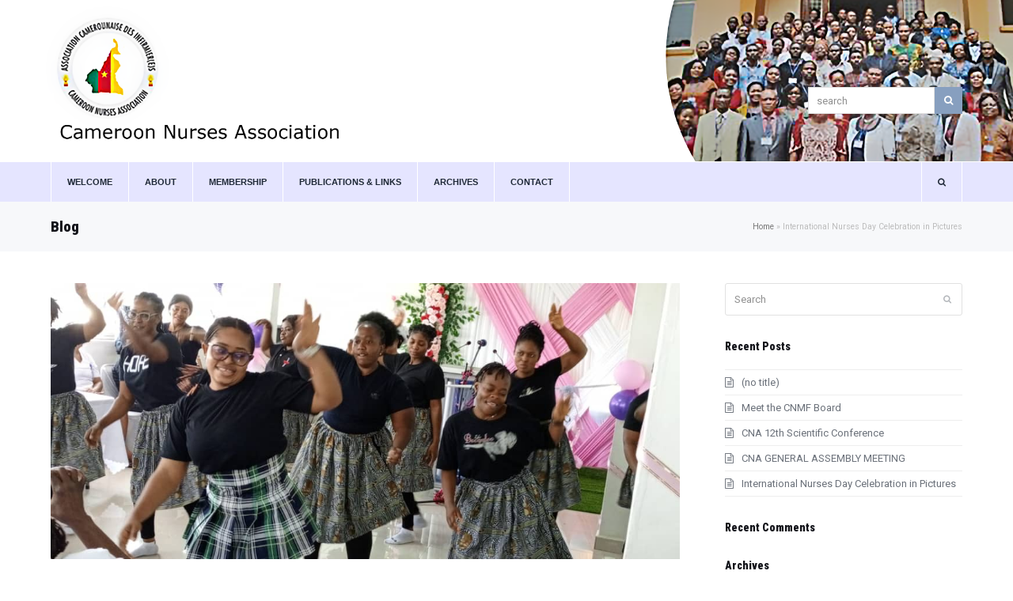

--- FILE ---
content_type: text/html; charset=UTF-8
request_url: https://cameroonnursesassociation.org/531-2/
body_size: 13692
content:
<!doctype html>
<html lang="en-US" itemscope itemtype="https://schema.org/WebPage">
<head>
<meta charset="UTF-8">
<link rel="profile" href="https://gmpg.org/xfn/11">
<meta name='robots' content='index, follow, max-image-preview:large, max-snippet:-1, max-video-preview:-1' />
<meta name="generator" content="Total WordPress Theme v5.3">
<meta name="viewport" content="width=device-width, initial-scale=1">

	<!-- This site is optimized with the Yoast SEO plugin v18.1 - https://yoast.com/wordpress/plugins/seo/ -->
	<title>International Nurses Day Celebration in Pictures - Cameroon Nurses Association</title>
	<meta name="description" content="Nkwain district hospital celebrating nurses&#039; day. Nkwen Baptist hospital gracing the international nurses&#039; day Nurses&#039; day celebration in Tiko" />
	<link rel="canonical" href="https://cameroonnursesassociation.org/531-2/" />
	<meta property="og:locale" content="en_US" />
	<meta property="og:type" content="article" />
	<meta property="og:title" content="International Nurses Day Celebration in Pictures - Cameroon Nurses Association" />
	<meta property="og:url" content="https://cameroonnursesassociation.org/531-2/" />
	<meta property="og:site_name" content="Cameroon Nurses Association" />
	<meta property="article:publisher" content="https://web.facebook.com/Cameroon-Nurses-Association-CNA-111307050494868" />
	<meta property="article:published_time" content="2023-05-22T15:29:17+00:00" />
	<meta property="article:modified_time" content="2023-05-22T16:07:56+00:00" />
	<meta property="og:image" content="https://cameroonnursesassociation.org/wp-content/uploads/2023/05/IMG-20230512-WA0009.jpg" />
	<meta property="og:image:width" content="1080" />
	<meta property="og:image:height" content="474" />
	<meta property="og:image:type" content="image/jpeg" />
	<meta name="twitter:card" content="summary_large_image" />
	<meta name="twitter:label1" content="Written by" />
	<meta name="twitter:data1" content="Alice Besong" />
	<meta name="twitter:label2" content="Est. reading time" />
	<meta name="twitter:data2" content="1 minute" />
	<script type="application/ld+json" class="yoast-schema-graph">{"@context":"https://schema.org","@graph":[{"@type":"Organization","@id":"https://cameroonnursesassociation.org/#organization","name":"Cameroon Nurses Association","url":"https://cameroonnursesassociation.org/","sameAs":["https://web.facebook.com/Cameroon-Nurses-Association-CNA-111307050494868"],"logo":{"@type":"ImageObject","@id":"https://cameroonnursesassociation.org/#logo","inLanguage":"en-US","url":"https://cameroonnursesassociation.org/wp-content/uploads/2021/11/Cameroon-Nurses-Association-logo-1.jpg","contentUrl":"https://cameroonnursesassociation.org/wp-content/uploads/2021/11/Cameroon-Nurses-Association-logo-1.jpg","width":220,"height":220,"caption":"Cameroon Nurses Association"},"image":{"@id":"https://cameroonnursesassociation.org/#logo"}},{"@type":"WebSite","@id":"https://cameroonnursesassociation.org/#website","url":"https://cameroonnursesassociation.org/","name":"Cameroon Nurses Association","description":"Cameroon Nurses Association Official Website","publisher":{"@id":"https://cameroonnursesassociation.org/#organization"},"potentialAction":[{"@type":"SearchAction","target":{"@type":"EntryPoint","urlTemplate":"https://cameroonnursesassociation.org/?s={search_term_string}"},"query-input":"required name=search_term_string"}],"inLanguage":"en-US"},{"@type":"ImageObject","@id":"https://cameroonnursesassociation.org/531-2/#primaryimage","inLanguage":"en-US","url":"https://cameroonnursesassociation.org/wp-content/uploads/2023/05/IMG-20230512-WA0009.jpg","contentUrl":"https://cameroonnursesassociation.org/wp-content/uploads/2023/05/IMG-20230512-WA0009.jpg","width":1080,"height":474},{"@type":"WebPage","@id":"https://cameroonnursesassociation.org/531-2/#webpage","url":"https://cameroonnursesassociation.org/531-2/","name":"International Nurses Day Celebration in Pictures - Cameroon Nurses Association","isPartOf":{"@id":"https://cameroonnursesassociation.org/#website"},"primaryImageOfPage":{"@id":"https://cameroonnursesassociation.org/531-2/#primaryimage"},"datePublished":"2023-05-22T15:29:17+00:00","dateModified":"2023-05-22T16:07:56+00:00","breadcrumb":{"@id":"https://cameroonnursesassociation.org/531-2/#breadcrumb"},"inLanguage":"en-US","potentialAction":[{"@type":"ReadAction","target":["https://cameroonnursesassociation.org/531-2/"]}]},{"@type":"BreadcrumbList","@id":"https://cameroonnursesassociation.org/531-2/#breadcrumb","itemListElement":[{"@type":"ListItem","position":1,"name":"Home","item":"https://cameroonnursesassociation.org/"},{"@type":"ListItem","position":2,"name":"International Nurses Day Celebration in Pictures"}]},{"@type":"Article","@id":"https://cameroonnursesassociation.org/531-2/#article","isPartOf":{"@id":"https://cameroonnursesassociation.org/531-2/#webpage"},"author":{"@id":"https://cameroonnursesassociation.org/#/schema/person/a80c3da05535dd59bb4549cafed95168"},"headline":"International Nurses Day Celebration in Pictures","datePublished":"2023-05-22T15:29:17+00:00","dateModified":"2023-05-22T16:07:56+00:00","mainEntityOfPage":{"@id":"https://cameroonnursesassociation.org/531-2/#webpage"},"wordCount":25,"commentCount":0,"publisher":{"@id":"https://cameroonnursesassociation.org/#organization"},"image":{"@id":"https://cameroonnursesassociation.org/531-2/#primaryimage"},"thumbnailUrl":"https://cameroonnursesassociation.org/wp-content/uploads/2023/05/IMG-20230512-WA0009.jpg","articleSection":["Publications","Recent"],"inLanguage":"en-US","potentialAction":[{"@type":"CommentAction","name":"Comment","target":["https://cameroonnursesassociation.org/531-2/#respond"]}]},{"@type":"Person","@id":"https://cameroonnursesassociation.org/#/schema/person/a80c3da05535dd59bb4549cafed95168","name":"Alice Besong","image":{"@type":"ImageObject","@id":"https://cameroonnursesassociation.org/#personlogo","inLanguage":"en-US","url":"https://secure.gravatar.com/avatar/9bbff06dce71d0f1d0c28d4fbf9e1bbc?s=96&d=mm&r=g","contentUrl":"https://secure.gravatar.com/avatar/9bbff06dce71d0f1d0c28d4fbf9e1bbc?s=96&d=mm&r=g","caption":"Alice Besong"},"url":"https://cameroonnursesassociation.org/author/alice/"}]}</script>
	<!-- / Yoast SEO plugin. -->


<link rel='dns-prefetch' href='//fonts.googleapis.com' />
<link rel='dns-prefetch' href='//s.w.org' />
<link rel="alternate" type="application/rss+xml" title="Cameroon Nurses Association &raquo; Feed" href="https://cameroonnursesassociation.org/feed/" />
<link rel="alternate" type="application/rss+xml" title="Cameroon Nurses Association &raquo; Comments Feed" href="https://cameroonnursesassociation.org/comments/feed/" />
<link rel="alternate" type="application/rss+xml" title="Cameroon Nurses Association &raquo; International Nurses Day Celebration in Pictures Comments Feed" href="https://cameroonnursesassociation.org/531-2/feed/" />
<link rel='stylesheet' id='js_composer_front-css'  href='https://cameroonnursesassociation.org/wp-content/plugins/js_composer/assets/css/js_composer.min.css?ver=6.7.0' media='all' />
<link rel='stylesheet' id='wp-block-library-css'  href='https://cameroonnursesassociation.org/wp-includes/css/dist/block-library/style.min.css?ver=5.9.12' media='all' />
<style id='global-styles-inline-css'>
body{--wp--preset--color--black: #000000;--wp--preset--color--cyan-bluish-gray: #abb8c3;--wp--preset--color--white: #ffffff;--wp--preset--color--pale-pink: #f78da7;--wp--preset--color--vivid-red: #cf2e2e;--wp--preset--color--luminous-vivid-orange: #ff6900;--wp--preset--color--luminous-vivid-amber: #fcb900;--wp--preset--color--light-green-cyan: #7bdcb5;--wp--preset--color--vivid-green-cyan: #00d084;--wp--preset--color--pale-cyan-blue: #8ed1fc;--wp--preset--color--vivid-cyan-blue: #0693e3;--wp--preset--color--vivid-purple: #9b51e0;--wp--preset--gradient--vivid-cyan-blue-to-vivid-purple: linear-gradient(135deg,rgba(6,147,227,1) 0%,rgb(155,81,224) 100%);--wp--preset--gradient--light-green-cyan-to-vivid-green-cyan: linear-gradient(135deg,rgb(122,220,180) 0%,rgb(0,208,130) 100%);--wp--preset--gradient--luminous-vivid-amber-to-luminous-vivid-orange: linear-gradient(135deg,rgba(252,185,0,1) 0%,rgba(255,105,0,1) 100%);--wp--preset--gradient--luminous-vivid-orange-to-vivid-red: linear-gradient(135deg,rgba(255,105,0,1) 0%,rgb(207,46,46) 100%);--wp--preset--gradient--very-light-gray-to-cyan-bluish-gray: linear-gradient(135deg,rgb(238,238,238) 0%,rgb(169,184,195) 100%);--wp--preset--gradient--cool-to-warm-spectrum: linear-gradient(135deg,rgb(74,234,220) 0%,rgb(151,120,209) 20%,rgb(207,42,186) 40%,rgb(238,44,130) 60%,rgb(251,105,98) 80%,rgb(254,248,76) 100%);--wp--preset--gradient--blush-light-purple: linear-gradient(135deg,rgb(255,206,236) 0%,rgb(152,150,240) 100%);--wp--preset--gradient--blush-bordeaux: linear-gradient(135deg,rgb(254,205,165) 0%,rgb(254,45,45) 50%,rgb(107,0,62) 100%);--wp--preset--gradient--luminous-dusk: linear-gradient(135deg,rgb(255,203,112) 0%,rgb(199,81,192) 50%,rgb(65,88,208) 100%);--wp--preset--gradient--pale-ocean: linear-gradient(135deg,rgb(255,245,203) 0%,rgb(182,227,212) 50%,rgb(51,167,181) 100%);--wp--preset--gradient--electric-grass: linear-gradient(135deg,rgb(202,248,128) 0%,rgb(113,206,126) 100%);--wp--preset--gradient--midnight: linear-gradient(135deg,rgb(2,3,129) 0%,rgb(40,116,252) 100%);--wp--preset--duotone--dark-grayscale: url('#wp-duotone-dark-grayscale');--wp--preset--duotone--grayscale: url('#wp-duotone-grayscale');--wp--preset--duotone--purple-yellow: url('#wp-duotone-purple-yellow');--wp--preset--duotone--blue-red: url('#wp-duotone-blue-red');--wp--preset--duotone--midnight: url('#wp-duotone-midnight');--wp--preset--duotone--magenta-yellow: url('#wp-duotone-magenta-yellow');--wp--preset--duotone--purple-green: url('#wp-duotone-purple-green');--wp--preset--duotone--blue-orange: url('#wp-duotone-blue-orange');--wp--preset--font-size--small: 13px;--wp--preset--font-size--medium: 20px;--wp--preset--font-size--large: 36px;--wp--preset--font-size--x-large: 42px;}.has-black-color{color: var(--wp--preset--color--black) !important;}.has-cyan-bluish-gray-color{color: var(--wp--preset--color--cyan-bluish-gray) !important;}.has-white-color{color: var(--wp--preset--color--white) !important;}.has-pale-pink-color{color: var(--wp--preset--color--pale-pink) !important;}.has-vivid-red-color{color: var(--wp--preset--color--vivid-red) !important;}.has-luminous-vivid-orange-color{color: var(--wp--preset--color--luminous-vivid-orange) !important;}.has-luminous-vivid-amber-color{color: var(--wp--preset--color--luminous-vivid-amber) !important;}.has-light-green-cyan-color{color: var(--wp--preset--color--light-green-cyan) !important;}.has-vivid-green-cyan-color{color: var(--wp--preset--color--vivid-green-cyan) !important;}.has-pale-cyan-blue-color{color: var(--wp--preset--color--pale-cyan-blue) !important;}.has-vivid-cyan-blue-color{color: var(--wp--preset--color--vivid-cyan-blue) !important;}.has-vivid-purple-color{color: var(--wp--preset--color--vivid-purple) !important;}.has-black-background-color{background-color: var(--wp--preset--color--black) !important;}.has-cyan-bluish-gray-background-color{background-color: var(--wp--preset--color--cyan-bluish-gray) !important;}.has-white-background-color{background-color: var(--wp--preset--color--white) !important;}.has-pale-pink-background-color{background-color: var(--wp--preset--color--pale-pink) !important;}.has-vivid-red-background-color{background-color: var(--wp--preset--color--vivid-red) !important;}.has-luminous-vivid-orange-background-color{background-color: var(--wp--preset--color--luminous-vivid-orange) !important;}.has-luminous-vivid-amber-background-color{background-color: var(--wp--preset--color--luminous-vivid-amber) !important;}.has-light-green-cyan-background-color{background-color: var(--wp--preset--color--light-green-cyan) !important;}.has-vivid-green-cyan-background-color{background-color: var(--wp--preset--color--vivid-green-cyan) !important;}.has-pale-cyan-blue-background-color{background-color: var(--wp--preset--color--pale-cyan-blue) !important;}.has-vivid-cyan-blue-background-color{background-color: var(--wp--preset--color--vivid-cyan-blue) !important;}.has-vivid-purple-background-color{background-color: var(--wp--preset--color--vivid-purple) !important;}.has-black-border-color{border-color: var(--wp--preset--color--black) !important;}.has-cyan-bluish-gray-border-color{border-color: var(--wp--preset--color--cyan-bluish-gray) !important;}.has-white-border-color{border-color: var(--wp--preset--color--white) !important;}.has-pale-pink-border-color{border-color: var(--wp--preset--color--pale-pink) !important;}.has-vivid-red-border-color{border-color: var(--wp--preset--color--vivid-red) !important;}.has-luminous-vivid-orange-border-color{border-color: var(--wp--preset--color--luminous-vivid-orange) !important;}.has-luminous-vivid-amber-border-color{border-color: var(--wp--preset--color--luminous-vivid-amber) !important;}.has-light-green-cyan-border-color{border-color: var(--wp--preset--color--light-green-cyan) !important;}.has-vivid-green-cyan-border-color{border-color: var(--wp--preset--color--vivid-green-cyan) !important;}.has-pale-cyan-blue-border-color{border-color: var(--wp--preset--color--pale-cyan-blue) !important;}.has-vivid-cyan-blue-border-color{border-color: var(--wp--preset--color--vivid-cyan-blue) !important;}.has-vivid-purple-border-color{border-color: var(--wp--preset--color--vivid-purple) !important;}.has-vivid-cyan-blue-to-vivid-purple-gradient-background{background: var(--wp--preset--gradient--vivid-cyan-blue-to-vivid-purple) !important;}.has-light-green-cyan-to-vivid-green-cyan-gradient-background{background: var(--wp--preset--gradient--light-green-cyan-to-vivid-green-cyan) !important;}.has-luminous-vivid-amber-to-luminous-vivid-orange-gradient-background{background: var(--wp--preset--gradient--luminous-vivid-amber-to-luminous-vivid-orange) !important;}.has-luminous-vivid-orange-to-vivid-red-gradient-background{background: var(--wp--preset--gradient--luminous-vivid-orange-to-vivid-red) !important;}.has-very-light-gray-to-cyan-bluish-gray-gradient-background{background: var(--wp--preset--gradient--very-light-gray-to-cyan-bluish-gray) !important;}.has-cool-to-warm-spectrum-gradient-background{background: var(--wp--preset--gradient--cool-to-warm-spectrum) !important;}.has-blush-light-purple-gradient-background{background: var(--wp--preset--gradient--blush-light-purple) !important;}.has-blush-bordeaux-gradient-background{background: var(--wp--preset--gradient--blush-bordeaux) !important;}.has-luminous-dusk-gradient-background{background: var(--wp--preset--gradient--luminous-dusk) !important;}.has-pale-ocean-gradient-background{background: var(--wp--preset--gradient--pale-ocean) !important;}.has-electric-grass-gradient-background{background: var(--wp--preset--gradient--electric-grass) !important;}.has-midnight-gradient-background{background: var(--wp--preset--gradient--midnight) !important;}.has-small-font-size{font-size: var(--wp--preset--font-size--small) !important;}.has-medium-font-size{font-size: var(--wp--preset--font-size--medium) !important;}.has-large-font-size{font-size: var(--wp--preset--font-size--large) !important;}.has-x-large-font-size{font-size: var(--wp--preset--font-size--x-large) !important;}
</style>
<link rel='stylesheet' id='wpex-google-font-roboto-css'  href='//fonts.googleapis.com/css2?family=Roboto:ital,wght@0,100;0,200;0,300;0,400;0,500;0,600;0,700;0,800;0,900;1,100;1,200;1,300;1,400;1,500;1,600;1,700;1,800;1,900&#038;display=swap&#038;subset=latin' media='all' />
<link rel='stylesheet' id='wpex-google-font-roboto-condensed-css'  href='//fonts.googleapis.com/css2?family=Roboto+Condensed:ital,wght@0,100;0,200;0,300;0,400;0,500;0,600;0,700;0,800;0,900;1,100;1,200;1,300;1,400;1,500;1,600;1,700;1,800;1,900&#038;display=swap&#038;subset=latin' media='all' />
<link rel='stylesheet' id='wpex-style-css'  href='https://cameroonnursesassociation.org/wp-content/themes/Total/style.css?ver=5.3' media='all' />
<link rel='stylesheet' id='wpex-mobile-menu-breakpoint-max-css'  href='https://cameroonnursesassociation.org/wp-content/themes/Total/assets/css/wpex-mobile-menu-breakpoint-max.css?ver=5.3' media='only screen and (max-width:959px)' />
<link rel='stylesheet' id='wpex-mobile-menu-breakpoint-min-css'  href='https://cameroonnursesassociation.org/wp-content/themes/Total/assets/css/wpex-mobile-menu-breakpoint-min.css?ver=5.3' media='only screen and (min-width:960px)' />
<link rel='stylesheet' id='wpex-wpbakery-css'  href='https://cameroonnursesassociation.org/wp-content/themes/Total/assets/css/wpex-wpbakery.css?ver=5.3' media='all' />
<link rel='stylesheet' id='ticons-css'  href='https://cameroonnursesassociation.org/wp-content/themes/Total/assets/lib/ticons/css/ticons.min.css?ver=5.3' media='all' />
<link rel='stylesheet' id='vcex-shortcodes-css'  href='https://cameroonnursesassociation.org/wp-content/themes/Total/assets/css/vcex-shortcodes.css?ver=5.3' media='all' />
<script src='https://cameroonnursesassociation.org/wp-includes/js/jquery/jquery.min.js?ver=3.6.0' id='jquery-core-js'></script>
<script src='https://cameroonnursesassociation.org/wp-includes/js/jquery/jquery-migrate.min.js?ver=3.3.2' id='jquery-migrate-js'></script>
<link rel="https://api.w.org/" href="https://cameroonnursesassociation.org/wp-json/" /><link rel="alternate" type="application/json" href="https://cameroonnursesassociation.org/wp-json/wp/v2/posts/531" /><link rel="EditURI" type="application/rsd+xml" title="RSD" href="https://cameroonnursesassociation.org/xmlrpc.php?rsd" />
<link rel="wlwmanifest" type="application/wlwmanifest+xml" href="https://cameroonnursesassociation.org/wp-includes/wlwmanifest.xml" /> 
<meta name="generator" content="WordPress 5.9.12" />
<link rel='shortlink' href='https://cameroonnursesassociation.org/?p=531' />
<link rel="alternate" type="application/json+oembed" href="https://cameroonnursesassociation.org/wp-json/oembed/1.0/embed?url=https%3A%2F%2Fcameroonnursesassociation.org%2F531-2%2F" />
<link rel="alternate" type="text/xml+oembed" href="https://cameroonnursesassociation.org/wp-json/oembed/1.0/embed?url=https%3A%2F%2Fcameroonnursesassociation.org%2F531-2%2F&#038;format=xml" />
<link rel="preload" href="https://cameroonnursesassociation.org/wp-content/themes/Total/assets/lib/ticons/fonts/ticons.woff2" type="font/woff2" as="font" crossorigin><style>.recentcomments a{display:inline !important;padding:0 !important;margin:0 !important;}</style><noscript><style>body:not(.content-full-screen) .wpex-vc-row-stretched[data-vc-full-width-init="false"]{visibility:visible;}</style></noscript><link rel="icon" href="https://cameroonnursesassociation.org/wp-content/uploads/2021/11/cropped-Cameroon-Web-Logo-32x32.jpg" sizes="32x32" />
<link rel="icon" href="https://cameroonnursesassociation.org/wp-content/uploads/2021/11/cropped-Cameroon-Web-Logo-192x192.jpg" sizes="192x192" />
<link rel="apple-touch-icon" href="https://cameroonnursesassociation.org/wp-content/uploads/2021/11/cropped-Cameroon-Web-Logo-180x180.jpg" />
<meta name="msapplication-TileImage" content="https://cameroonnursesassociation.org/wp-content/uploads/2021/11/cropped-Cameroon-Web-Logo-270x270.jpg" />
<script type="text/javascript">function setREVStartSize(e){
			//window.requestAnimationFrame(function() {				 
				window.RSIW = window.RSIW===undefined ? window.innerWidth : window.RSIW;	
				window.RSIH = window.RSIH===undefined ? window.innerHeight : window.RSIH;	
				try {								
					var pw = document.getElementById(e.c).parentNode.offsetWidth,
						newh;
					pw = pw===0 || isNaN(pw) ? window.RSIW : pw;
					e.tabw = e.tabw===undefined ? 0 : parseInt(e.tabw);
					e.thumbw = e.thumbw===undefined ? 0 : parseInt(e.thumbw);
					e.tabh = e.tabh===undefined ? 0 : parseInt(e.tabh);
					e.thumbh = e.thumbh===undefined ? 0 : parseInt(e.thumbh);
					e.tabhide = e.tabhide===undefined ? 0 : parseInt(e.tabhide);
					e.thumbhide = e.thumbhide===undefined ? 0 : parseInt(e.thumbhide);
					e.mh = e.mh===undefined || e.mh=="" || e.mh==="auto" ? 0 : parseInt(e.mh,0);		
					if(e.layout==="fullscreen" || e.l==="fullscreen") 						
						newh = Math.max(e.mh,window.RSIH);					
					else{					
						e.gw = Array.isArray(e.gw) ? e.gw : [e.gw];
						for (var i in e.rl) if (e.gw[i]===undefined || e.gw[i]===0) e.gw[i] = e.gw[i-1];					
						e.gh = e.el===undefined || e.el==="" || (Array.isArray(e.el) && e.el.length==0)? e.gh : e.el;
						e.gh = Array.isArray(e.gh) ? e.gh : [e.gh];
						for (var i in e.rl) if (e.gh[i]===undefined || e.gh[i]===0) e.gh[i] = e.gh[i-1];
											
						var nl = new Array(e.rl.length),
							ix = 0,						
							sl;					
						e.tabw = e.tabhide>=pw ? 0 : e.tabw;
						e.thumbw = e.thumbhide>=pw ? 0 : e.thumbw;
						e.tabh = e.tabhide>=pw ? 0 : e.tabh;
						e.thumbh = e.thumbhide>=pw ? 0 : e.thumbh;					
						for (var i in e.rl) nl[i] = e.rl[i]<window.RSIW ? 0 : e.rl[i];
						sl = nl[0];									
						for (var i in nl) if (sl>nl[i] && nl[i]>0) { sl = nl[i]; ix=i;}															
						var m = pw>(e.gw[ix]+e.tabw+e.thumbw) ? 1 : (pw-(e.tabw+e.thumbw)) / (e.gw[ix]);					
						newh =  (e.gh[ix] * m) + (e.tabh + e.thumbh);
					}
					var el = document.getElementById(e.c);
					if (el!==null && el) el.style.height = newh+"px";					
					el = document.getElementById(e.c+"_wrapper");
					if (el!==null && el) {
						el.style.height = newh+"px";
						el.style.display = "block";
					}
				} catch(e){
					console.log("Failure at Presize of Slider:" + e)
				}					   
			//});
		  };</script>
<noscript><style> .wpb_animate_when_almost_visible { opacity: 1; }</style></noscript><style data-type="wpex-css" id="wpex-css">/*ACCENT HOVER COLOR*/.wpex-bg-accent_alt,.wpex-hover-bg-accent_alt:hover,.post-edit a:hover,.theme-button:hover,input[type="submit"]:hover,button:hover,.button:hover,.active >.theme-button,.theme-button.active,.wp-block-search .wp-block-search__button,.wp-block-file a.wp-block-file__button,.wpex-carousel .owl-prev:hover,.wpex-carousel .owl-next:hover,#site-navigation .menu-button >a >span.link-inner:hover{background-color:#879fbf}.wpex-text-accent_alt,.wpex-hover-text-accent_alt:hover{color:#879fbf}/*VC META CSS*/.vc_custom_1628104231352{margin-top:50px !important;padding-top:60px !important;padding-bottom:60px !important;background-color:#f7f8fa !important}.vc_custom_1628019921251{padding-top:30px !important;padding-bottom:30px !important}.has-accent-background-color{background-color:#1a73e8}.has-accent-color{color:#1a73e8}/*TYPOGRAPHY*/body{font-family:"Roboto",sans-serif;font-size:13px;color:#6b717a}#site-logo a.site-logo-text{font-weight:700}.theme-button,input[type="submit"],button,#site-navigation .menu-button>a>span.link-inner,.woocommerce .button,.wp-block-search .wp-block-search__button,.wp-block-file a.wp-block-file__button{font-weight:500}#site-navigation .dropdown-menu .link-inner{font-family:Verdana,Geneva,sans-serif;font-weight:700;font-size:11px;text-transform:uppercase}.page-header .page-header-title{font-size:1.4em}.site-breadcrumbs{font-size:.8em}h1,h2,h3,h4,h5,h6,.theme-heading,.page-header-title,.wpex-heading,.vcex-heading,.entry-title,.wpex-font-heading{font-family:"Roboto Condensed";font-weight:900;color:#121319;line-height:1.3}.vcex-heading{font-weight:500;font-size:2em}/*ADVANCED STYLING CSS*/#site-header{background-image:url(https://cameroonnursesassociation.org/wp-content/uploads/2021/12/CNA-header-white-3.png)}#site-logo img{max-height:150px;width:auto}#site-logo-fa-icon{margin-right:.6em}#mobile-menu .wpex-bars>span,#mobile-menu .wpex-bars>span::before,#mobile-menu .wpex-bars>span::after{background-color:#000000}/*CUSTOMIZER STYLING*/::selection{background:#879fbf;color:#ffffff}::-moz-selection{background:#879fbf;color:#ffffff}body.page-header-disabled #content-wrap{padding-top:50px}.page-header.wpex-supports-mods{background-color:#f7f8fa;border-top-width:0;border-bottom-width:0}a,.meta a:hover,h1 a:hover,h2 a:hover,h3 a:hover,h4 a:hover,h5 a:hover,h6 a:hover,.entry-title a:hover,.wpex-heading a:hover,.vcex-module a:hover .wpex-heading,.vcex-icon-box-link-wrap:hover .wpex-heading{color:#879fbf}.theme-button,input[type="submit"],button,.button,.added_to_cart,.wp-block-search .wp-block-search__button,.wp-block-file a.wp-block-file__button{padding:.8em 1.67em}.theme-button,input[type="submit"],button,#site-navigation .menu-button >a >span.link-inner,.button,.added_to_cart,.wp-block-search .wp-block-search__button,.wp-block-file a.wp-block-file__button{background-color:#879fbf}.container,.boxed-main-layout #wrap{width:1200px}.site-full-width.content-full-width .alignfull >.wp-block-group__inner-container,.site-full-width.content-full-width .alignfull >.wp-block-cover__inner-container{width:1200px}#top-bar-wrap{background-color:#e5e5ff;border-color:#d4d9eb;color:#000000}.wpex-top-bar-sticky{background-color:#e5e5ff}#top-bar-content strong{color:#000000}#top-bar{padding-top:5px;padding-bottom:5px}#site-header #site-header-inner{padding-top:100px;padding-bottom:60px}#site-logo{padding-top:0;padding-bottom:0}#site-logo a.site-logo-text{color:#ffffff}#site-logo-fa-icon{color:#5c7edb}body .navbar-style-one .dropdown-menu >li.menu-item{margin-left:15px!important}#site-navigation-wrap.has-menu-underline .main-navigation-ul>li>a>.link-inner::after{background:#a2aebf}#site-navigation-wrap{background-color:#e5e5ff;border-color:#ffffff}#site-navigation-sticky-wrapper.is-sticky #site-navigation-wrap{background-color:#e5e5ff;border-color:#ffffff}#site-navigation >ul li.menu-item{border-color:#ffffff}#site-navigation a{border-color:#ffffff}#site-navigation ul{border-color:#ffffff}#site-navigation{border-color:#ffffff}.navbar-style-six #site-navigation{border-color:#ffffff}#site-navigation .dropdown-menu >li.menu-item >a{color:#1f2937}#mobile-menu a{color:#000000}#footer{background-color:#ffffff}#footer-bottom{background:#ffffff}.vc_column-inner{margin-bottom:40px}</style></head>

<body class="post-template-default single single-post postid-531 single-format-standard wp-embed-responsive wpex-theme wpex-responsive full-width-main-layout no-composer wpex-live-site site-full-width content-right-sidebar has-sidebar post-in-category-publications post-in-category-recent sidebar-widget-icons hasnt-overlay-header wpex-mobile-toggle-menu-icon_buttons has-mobile-menu wpex-share-p-horizontal wpex-no-js wpb-js-composer js-comp-ver-6.7.0 vc_responsive">

	<svg xmlns="http://www.w3.org/2000/svg" viewBox="0 0 0 0" width="0" height="0" focusable="false" role="none" style="visibility: hidden; position: absolute; left: -9999px; overflow: hidden;" ><defs><filter id="wp-duotone-dark-grayscale"><feColorMatrix color-interpolation-filters="sRGB" type="matrix" values=" .299 .587 .114 0 0 .299 .587 .114 0 0 .299 .587 .114 0 0 .299 .587 .114 0 0 " /><feComponentTransfer color-interpolation-filters="sRGB" ><feFuncR type="table" tableValues="0 0.49803921568627" /><feFuncG type="table" tableValues="0 0.49803921568627" /><feFuncB type="table" tableValues="0 0.49803921568627" /><feFuncA type="table" tableValues="1 1" /></feComponentTransfer><feComposite in2="SourceGraphic" operator="in" /></filter></defs></svg><svg xmlns="http://www.w3.org/2000/svg" viewBox="0 0 0 0" width="0" height="0" focusable="false" role="none" style="visibility: hidden; position: absolute; left: -9999px; overflow: hidden;" ><defs><filter id="wp-duotone-grayscale"><feColorMatrix color-interpolation-filters="sRGB" type="matrix" values=" .299 .587 .114 0 0 .299 .587 .114 0 0 .299 .587 .114 0 0 .299 .587 .114 0 0 " /><feComponentTransfer color-interpolation-filters="sRGB" ><feFuncR type="table" tableValues="0 1" /><feFuncG type="table" tableValues="0 1" /><feFuncB type="table" tableValues="0 1" /><feFuncA type="table" tableValues="1 1" /></feComponentTransfer><feComposite in2="SourceGraphic" operator="in" /></filter></defs></svg><svg xmlns="http://www.w3.org/2000/svg" viewBox="0 0 0 0" width="0" height="0" focusable="false" role="none" style="visibility: hidden; position: absolute; left: -9999px; overflow: hidden;" ><defs><filter id="wp-duotone-purple-yellow"><feColorMatrix color-interpolation-filters="sRGB" type="matrix" values=" .299 .587 .114 0 0 .299 .587 .114 0 0 .299 .587 .114 0 0 .299 .587 .114 0 0 " /><feComponentTransfer color-interpolation-filters="sRGB" ><feFuncR type="table" tableValues="0.54901960784314 0.98823529411765" /><feFuncG type="table" tableValues="0 1" /><feFuncB type="table" tableValues="0.71764705882353 0.25490196078431" /><feFuncA type="table" tableValues="1 1" /></feComponentTransfer><feComposite in2="SourceGraphic" operator="in" /></filter></defs></svg><svg xmlns="http://www.w3.org/2000/svg" viewBox="0 0 0 0" width="0" height="0" focusable="false" role="none" style="visibility: hidden; position: absolute; left: -9999px; overflow: hidden;" ><defs><filter id="wp-duotone-blue-red"><feColorMatrix color-interpolation-filters="sRGB" type="matrix" values=" .299 .587 .114 0 0 .299 .587 .114 0 0 .299 .587 .114 0 0 .299 .587 .114 0 0 " /><feComponentTransfer color-interpolation-filters="sRGB" ><feFuncR type="table" tableValues="0 1" /><feFuncG type="table" tableValues="0 0.27843137254902" /><feFuncB type="table" tableValues="0.5921568627451 0.27843137254902" /><feFuncA type="table" tableValues="1 1" /></feComponentTransfer><feComposite in2="SourceGraphic" operator="in" /></filter></defs></svg><svg xmlns="http://www.w3.org/2000/svg" viewBox="0 0 0 0" width="0" height="0" focusable="false" role="none" style="visibility: hidden; position: absolute; left: -9999px; overflow: hidden;" ><defs><filter id="wp-duotone-midnight"><feColorMatrix color-interpolation-filters="sRGB" type="matrix" values=" .299 .587 .114 0 0 .299 .587 .114 0 0 .299 .587 .114 0 0 .299 .587 .114 0 0 " /><feComponentTransfer color-interpolation-filters="sRGB" ><feFuncR type="table" tableValues="0 0" /><feFuncG type="table" tableValues="0 0.64705882352941" /><feFuncB type="table" tableValues="0 1" /><feFuncA type="table" tableValues="1 1" /></feComponentTransfer><feComposite in2="SourceGraphic" operator="in" /></filter></defs></svg><svg xmlns="http://www.w3.org/2000/svg" viewBox="0 0 0 0" width="0" height="0" focusable="false" role="none" style="visibility: hidden; position: absolute; left: -9999px; overflow: hidden;" ><defs><filter id="wp-duotone-magenta-yellow"><feColorMatrix color-interpolation-filters="sRGB" type="matrix" values=" .299 .587 .114 0 0 .299 .587 .114 0 0 .299 .587 .114 0 0 .299 .587 .114 0 0 " /><feComponentTransfer color-interpolation-filters="sRGB" ><feFuncR type="table" tableValues="0.78039215686275 1" /><feFuncG type="table" tableValues="0 0.94901960784314" /><feFuncB type="table" tableValues="0.35294117647059 0.47058823529412" /><feFuncA type="table" tableValues="1 1" /></feComponentTransfer><feComposite in2="SourceGraphic" operator="in" /></filter></defs></svg><svg xmlns="http://www.w3.org/2000/svg" viewBox="0 0 0 0" width="0" height="0" focusable="false" role="none" style="visibility: hidden; position: absolute; left: -9999px; overflow: hidden;" ><defs><filter id="wp-duotone-purple-green"><feColorMatrix color-interpolation-filters="sRGB" type="matrix" values=" .299 .587 .114 0 0 .299 .587 .114 0 0 .299 .587 .114 0 0 .299 .587 .114 0 0 " /><feComponentTransfer color-interpolation-filters="sRGB" ><feFuncR type="table" tableValues="0.65098039215686 0.40392156862745" /><feFuncG type="table" tableValues="0 1" /><feFuncB type="table" tableValues="0.44705882352941 0.4" /><feFuncA type="table" tableValues="1 1" /></feComponentTransfer><feComposite in2="SourceGraphic" operator="in" /></filter></defs></svg><svg xmlns="http://www.w3.org/2000/svg" viewBox="0 0 0 0" width="0" height="0" focusable="false" role="none" style="visibility: hidden; position: absolute; left: -9999px; overflow: hidden;" ><defs><filter id="wp-duotone-blue-orange"><feColorMatrix color-interpolation-filters="sRGB" type="matrix" values=" .299 .587 .114 0 0 .299 .587 .114 0 0 .299 .587 .114 0 0 .299 .587 .114 0 0 " /><feComponentTransfer color-interpolation-filters="sRGB" ><feFuncR type="table" tableValues="0.098039215686275 1" /><feFuncG type="table" tableValues="0 0.66274509803922" /><feFuncB type="table" tableValues="0.84705882352941 0.41960784313725" /><feFuncA type="table" tableValues="1 1" /></feComponentTransfer><feComposite in2="SourceGraphic" operator="in" /></filter></defs></svg>
	
	<div class="wpex-site-overlay"></div>
<a href="#content" class="skip-to-content">skip to Main Content</a><span data-ls_id="#site_top"></span>
	<div id="outer-wrap" class="wpex-clr">

		
		<div id="wrap" class="wpex-clr">

			


	<header id="site-header" class="header-two bg-cover dyn-styles wpex-clr" itemscope="itemscope" itemtype="https://schema.org/WPHeader">

		
		<div id="site-header-inner" class="container wpex-clr">
<div id="site-logo" class="site-branding header-two-logo wpex-clr">
	<div id="site-logo-inner" class="wpex-clr"><a id="site-logo-link" href="https://cameroonnursesassociation.org/" rel="home" class="site-logo-text">.</a></div>

</div>
	<aside id="header-aside" class="wpex-clr visible-desktop header-two-aside">
		<div class="header-aside-content wpex-clr"></div>
					<div id="header-two-search" class="wpex-clr">
				<form method="get" class="header-two-searchform" action="https://cameroonnursesassociation.org/">
					<label>
						<span class="screen-reader-text">search</span>
						<input type="search" id="header-two-search-input" name="s" placeholder="search">
					</label>
																				<button type="submit" id="header-two-search-submit"><span class="ticon ticon-search" aria-hidden="true"></span><span class="screen-reader-text">Search</span></button>
				</form>
			</div>
			</aside>


<div id="mobile-menu" class="wpex-mobile-menu-toggle show-at-mm-breakpoint wpex-absolute wpex-top-50 wpex-right-0">
	<div class="wpex-inline-flex wpex-items-center">
						<a href="#" class="mobile-menu-toggle" role="button" aria-label="Toggle mobile menu" aria-expanded="false"><span class="wpex-bars" aria-hidden="true"><span></span></span></a>			</div>
</div></div>

		
	
	<div id="site-navigation-wrap" class="navbar-style-two fixed-nav has-menu-underline hide-at-mm-breakpoint wpex-clr">

		<nav id="site-navigation" class="navigation main-navigation main-navigation-two wpex-clr container" itemscope="itemscope" itemtype="https://schema.org/SiteNavigationElement" aria-label="Main menu">

			
				<ul id="menu-main" class="dropdown-menu main-navigation-ul sf-menu"><li id="menu-item-17" class="menu-item menu-item-type-post_type menu-item-object-page menu-item-home menu-item-17"><a href="https://cameroonnursesassociation.org/"><span class="link-inner">Welcome</span></a></li>
<li id="menu-item-138" class="menu-item menu-item-type-post_type menu-item-object-page menu-item-138"><a href="https://cameroonnursesassociation.org/about/"><span class="link-inner">About</span></a></li>
<li id="menu-item-140" class="menu-item menu-item-type-post_type menu-item-object-page menu-item-140"><a href="https://cameroonnursesassociation.org/membership/"><span class="link-inner">Membership</span></a></li>
<li id="menu-item-148" class="menu-item menu-item-type-post_type menu-item-object-page menu-item-148"><a href="https://cameroonnursesassociation.org/publications-links/"><span class="link-inner">Publications &#038; Links</span></a></li>
<li id="menu-item-147" class="menu-item menu-item-type-post_type menu-item-object-page menu-item-147"><a href="https://cameroonnursesassociation.org/archives/"><span class="link-inner">Archives</span></a></li>
<li id="menu-item-283" class="menu-item menu-item-type-post_type menu-item-object-page menu-item-283"><a href="https://cameroonnursesassociation.org/contact/"><span class="link-inner">Contact</span></a></li>
<li class="search-toggle-li menu-item wpex-menu-extra"><a href="#" class="site-search-toggle search-dropdown-toggle" role="button" aria-expanded="false" aria-controls="searchform-dropdown" aria-label="Search"><span class="link-inner"><span class="wpex-menu-search-text">Search</span><span class="wpex-menu-search-icon ticon ticon-search" aria-hidden="true"></span></span></a>
<div id="searchform-dropdown" data-placeholder="Search" data-disable-autocomplete="true" class="header-searchform-wrap header-drop-widget wpex-invisible wpex-opacity-0 wpex-absolute wpex-shadow wpex-transition-all wpex-duration-200 wpex-translate-Z-0 wpex-text-initial wpex-z-10000 wpex-top-100 wpex-right-0 wpex-bg-white wpex-text-gray-600 wpex-border-accent wpex-border-solid wpex-border-t-3 wpex-p-15">
	
<form method="get" class="searchform" action="https://cameroonnursesassociation.org/">
	<label>
		<span class="screen-reader-text">Search</span>
		<input type="search" class="field" name="s" placeholder="Search" />
	</label>
			<button type="submit" class="searchform-submit"><span class="ticon ticon-search" aria-hidden="true"></span><span class="screen-reader-text">Submit</span></button>
</form></div></li></ul>
			
		</nav>

	</div>

	

	</header>



			
			<main id="main" class="site-main wpex-clr">

				
<header class="page-header default-page-header wpex-supports-mods has-aside wpex-relative wpex-mb-40 wpex-bg-gray-100 wpex-py-20 wpex-border-t wpex-border-b wpex-border-solid wpex-border-gray-200 wpex-text-gray-700">

	
	<div class="page-header-inner container wpex-md-flex wpex-md-flex-wrap wpex-md-items-center wpex-md-justify-between">
<div class="page-header-content wpex-md-mr-15">

<span class="page-header-title wpex-block wpex-m-0 wpex-inherit-font-family wpex-not-italic wpex-tracking-normal wpex-leading-normal wpex-font-normal wpex-text-2xl wpex-text-gray-900">

	<span>Blog</span>

</span>

</div>
<div class="page-header-aside wpex-md-text-right"><nav class="site-breadcrumbs position-page_header_aside wpex-text-sm" aria-label="You are here:"><span class="breadcrumb-trail wpex-clr"><span><span><a href="https://cameroonnursesassociation.org/">Home</a> &raquo; <span class="breadcrumb_last" aria-current="page">International Nurses Day Celebration in Pictures</span></span></span></span></nav></div></div>

	
</header>


	<div id="content-wrap" class="container wpex-clr">

		
		<div id="primary" class="content-area wpex-clr">

			
			<div id="content" class="site-content wpex-clr">

				
				
<article id="single-blocks" class="single-blog-article wpex-first-mt-0 wpex-clr">

	
	<div id="post-media" class="single-blog-media single-media wpex-mb-20">

	<img width="1080" height="474" src="https://cameroonnursesassociation.org/wp-content/uploads/2023/05/IMG-20230512-WA0009.jpg" class="blog-single-media-img wpex-align-middle" alt="" loading="lazy" itemprop="image" srcset="https://cameroonnursesassociation.org/wp-content/uploads/2023/05/IMG-20230512-WA0009.jpg 1080w, https://cameroonnursesassociation.org/wp-content/uploads/2023/05/IMG-20230512-WA0009-300x132.jpg 300w, https://cameroonnursesassociation.org/wp-content/uploads/2023/05/IMG-20230512-WA0009-1024x449.jpg 1024w, https://cameroonnursesassociation.org/wp-content/uploads/2023/05/IMG-20230512-WA0009-768x337.jpg 768w" sizes="(max-width: 1080px) 100vw, 1080px" />

</div>


<header class="single-blog-header wpex-mb-10">
	<h1 class="single-post-title entry-title wpex-text-3xl" itemprop="headline">International Nurses Day Celebration in Pictures</h1>
</header>
<ul class="meta wpex-text-sm wpex-text-gray-600 wpex-mb-20 wpex-last-mr-0">

	
		
			<li class="meta-date"><span class="ticon ticon-clock-o" aria-hidden="true"></span><time class="updated" datetime="2023-05-22" itemprop="datePublished" pubdate>May 22, 2023</time></li>

		
	
		
			<li class="meta-author"><span class="ticon ticon-user-o" aria-hidden="true"></span><span class="vcard author" itemprop="name"><span class="fn"><a href="https://cameroonnursesassociation.org/author/alice/" title="Posts by Alice Besong" rel="author" itemprop="author" itemscope="itemscope" itemtype="https://schema.org/Person">Alice Besong</a></span></span></li>

		
	
		
			<li class="meta-category"><span class="ticon ticon-folder-o" aria-hidden="true"></span><a class="term-12" href="https://cameroonnursesassociation.org/category/publications/">Publications</a>, <a class="term-11" href="https://cameroonnursesassociation.org/category/recent/">Recent</a></li>

		
	
		
			
				<li class="meta-comments comment-scroll"><span class="ticon ticon-comment-o" aria-hidden="true"></span><a href="https://cameroonnursesassociation.org/531-2/#comments_reply" class="comments-link" >0 Comments</a></li>

			
		
	
</ul>
<div class="single-blog-content entry wpex-mt-20 wpex-mb-40 wpex-clr" itemprop="text">
<figure class="wp-block-video"><video controls src="https://cameroonnursesassociation.org/wp-content/uploads/2023/05/WhatsApp-Video-2023-05-22-at-17.01.26.mp4"></video><figcaption>Nkwain district hospital celebrating nurses&#8217; day.</figcaption></figure>



<p></p>



<figure class="wp-block-gallery has-nested-images columns-default is-cropped">
<figure class="wp-block-image size-large"><img width="1024" height="449" data-id="532"  src="https://cameroonnursesassociation.org/wp-content/uploads/2023/05/IMG-20230512-WA0009-1024x449.jpg" alt="" class="wp-image-532" srcset="https://cameroonnursesassociation.org/wp-content/uploads/2023/05/IMG-20230512-WA0009-1024x449.jpg 1024w, https://cameroonnursesassociation.org/wp-content/uploads/2023/05/IMG-20230512-WA0009-300x132.jpg 300w, https://cameroonnursesassociation.org/wp-content/uploads/2023/05/IMG-20230512-WA0009-768x337.jpg 768w, https://cameroonnursesassociation.org/wp-content/uploads/2023/05/IMG-20230512-WA0009.jpg 1080w" sizes="(max-width: 1024px) 100vw, 1024px" /></figure>
<figcaption class="blocks-gallery-caption"><br><br><strong>Nkwen Baptist hospital gracing the international nurses&#8217; day</strong></figcaption></figure>



<figure class="wp-block-image size-full"><img loading="lazy" width="720" height="540" src="https://cameroonnursesassociation.org/wp-content/uploads/2023/05/IMG-20230513-WA0000.jpg" alt="" class="wp-image-534" srcset="https://cameroonnursesassociation.org/wp-content/uploads/2023/05/IMG-20230513-WA0000.jpg 720w, https://cameroonnursesassociation.org/wp-content/uploads/2023/05/IMG-20230513-WA0000-300x225.jpg 300w" sizes="(max-width: 720px) 100vw, 720px" /><figcaption><em>Nurses&#8217; day celebration in Tiko </em></figcaption></figure>
</div>


		<div class="wpex-social-share style-flat position-horizontal" data-source="https%3A%2F%2Fcameroonnursesassociation.org%2F" data-url="https%3A%2F%2Fcameroonnursesassociation.org%2F531-2" data-title="International Nurses Day Celebration in Pictures" data-image="https%3A%2F%2Fcameroonnursesassociation.org%2Fwp-content%2Fuploads%2F2023%2F05%2FIMG-20230512-WA0009.jpg" data-summary="Nkwain%20district%20hospital%20celebrating%20nurses%27%20day.%20Nkwen%20Baptist%20hospital%20gracing%20the%20international%20nurses%27%20day%20Nurses%27%20day%20celebration%20in%20Tiko" data-email-subject="I wanted you to see this link" data-email-body="I wanted you to see this link https%3A%2F%2Fcameroonnursesassociation.org%2F531-2" data-specs="menubar=no,toolbar=no,resizable=yes,scrollbars=yes,height=600,width=600">

			<h4 class="theme-heading border-bottom social-share-title"><span class="text">Share This</span></h4>
			
	<ul class="wpex-social-share__list">

		
				<li class="wpex-social-share__item wpex-twitter">

					
						<a href="#" role="button" class="wpex-social-share__link">

					
						<span class="ticon ticon-twitter" aria-hidden="true"></span>
													<span class="wpex-social-share__label wpex-label">Tweet</span>
						
					</a>

				</li>

			
				<li class="wpex-social-share__item wpex-facebook">

					
						<a href="#" role="button" class="wpex-social-share__link">

					
						<span class="ticon ticon-facebook" aria-hidden="true"></span>
													<span class="wpex-social-share__label wpex-label">Share</span>
						
					</a>

				</li>

			
				<li class="wpex-social-share__item wpex-linkedin">

					
						<a href="#" role="button" class="wpex-social-share__link">

					
						<span class="ticon ticon-linkedin" aria-hidden="true"></span>
													<span class="wpex-social-share__label wpex-label">Share</span>
						
					</a>

				</li>

			
				<li class="wpex-social-share__item wpex-email">

					
						<a href="#" role="button" class="wpex-social-share__link">

					
						<span class="ticon ticon-envelope" aria-hidden="true"></span>
													<span class="wpex-social-share__label wpex-label">Email</span>
						
					</a>

				</li>

			
	</ul>

	
		</div>

	

<section class="author-bio wpex-boxed wpex-flex wpex-gap-20 wpex-flex-col wpex-sm-flex-row wpex-mb-40 wpex-text-center wpex-sm-text-left">

	
		<div class="author-bio-avatar wpex-flex-shrink-0">

			
				<a href="https://cameroonnursesassociation.org/author/alice/" title="Visit Author Page"><img alt='' src='https://secure.gravatar.com/avatar/9bbff06dce71d0f1d0c28d4fbf9e1bbc?s=70&#038;d=mm&#038;r=g' class='avatar avatar-70 photo wpex-align-middle wpex-round' height='70' width='70' loading='lazy' /></a>

			
		</div>

	
	<div class="author-bio-content wpex-flex-grow wpex-last-mb-0">

		
			<h4 class="author-bio-title wpex-m-0 wpex-mb-10 wpex-text-lg">

				
					<a href="https://cameroonnursesassociation.org/author/alice/" title="Visit Author Page">Alice Besong</a>

				
			</h4>

		
		
		<div class="author-bio-social wpex-mb-15"></div>
	</div>

</section>
	<div class="related-posts wpex-overflow-hidden wpex-mb-40 wpex-clr">

		<h4 class="theme-heading border-bottom related-posts-title"><span class="text">Related Posts</span></h4>
		<div class="wpex-row wpex-clr">

			
<article class="related-post col span_1_of_3 col-1 wpex-clr post-513 post type-post status-publish format-standard has-post-thumbnail hentry category-publications category-recent entry has-media">

	
		<div class="related-post-inner wpex-flex-grow">

			
				<figure class="related-post-figure wpex-mb-15 wpex-relative ">
					<a href="https://cameroonnursesassociation.org/cna-10th-scientific-conference-2023%ef%bf%bc%ef%bf%bc%ef%bf%bc/" title="CNA 10th Scientific Conference 2023￼￼￼" class="related-post-thumb">
						<img width="990" height="544" src="https://cameroonnursesassociation.org/wp-content/uploads/2023/05/WhatsApp-Image-2023-05-03-at-21.10.41-1.jpeg" class="wpex-align-middle" alt="" loading="lazy" srcset="https://cameroonnursesassociation.org/wp-content/uploads/2023/05/WhatsApp-Image-2023-05-03-at-21.10.41-1.jpeg 990w, https://cameroonnursesassociation.org/wp-content/uploads/2023/05/WhatsApp-Image-2023-05-03-at-21.10.41-1-300x165.jpeg 300w, https://cameroonnursesassociation.org/wp-content/uploads/2023/05/WhatsApp-Image-2023-05-03-at-21.10.41-1-768x422.jpeg 768w" sizes="(max-width: 990px) 100vw, 990px" />																	</a>
									</figure>

			
			
				<div class="related-post-content wpex-clr">

					<div class="related-post-title entry-title wpex-mb-5">
						<a href="https://cameroonnursesassociation.org/cna-10th-scientific-conference-2023%ef%bf%bc%ef%bf%bc%ef%bf%bc/">CNA 10th Scientific Conference 2023￼￼￼</a>
					</div>

					<div class="related-post-excerpt wpex-text-sm wpex-leading-normal wpex-last-mb-0 wpex-clr"><p>CNA 10th Scientific Conference "50% of 18 Million Health Workers Needed Globally Are Nurses” –&hellip;</p></div>

				</div>

			
		</div>

	
</article>
<article class="related-post col span_1_of_3 col-2 wpex-clr post-509 post type-post status-publish format-standard has-post-thumbnail hentry category-publications category-recent entry has-media">

	
		<div class="related-post-inner wpex-flex-grow">

			
				<figure class="related-post-figure wpex-mb-15 wpex-relative ">
					<a href="https://cameroonnursesassociation.org/cna-9th-scientific-conference-2022/" title="CNA 9th Scientific Conference 2022" class="related-post-thumb">
						<img width="1080" height="734" src="https://cameroonnursesassociation.org/wp-content/uploads/2023/05/f9803ec1-81d3-4458-86c3-39c022496936-e1684523862750.jpeg" class="wpex-align-middle" alt="cna 9th scientific conference" loading="lazy" srcset="https://cameroonnursesassociation.org/wp-content/uploads/2023/05/f9803ec1-81d3-4458-86c3-39c022496936-e1684523862750.jpeg 1080w, https://cameroonnursesassociation.org/wp-content/uploads/2023/05/f9803ec1-81d3-4458-86c3-39c022496936-e1684523862750-300x204.jpeg 300w, https://cameroonnursesassociation.org/wp-content/uploads/2023/05/f9803ec1-81d3-4458-86c3-39c022496936-e1684523862750-1024x696.jpeg 1024w, https://cameroonnursesassociation.org/wp-content/uploads/2023/05/f9803ec1-81d3-4458-86c3-39c022496936-e1684523862750-768x522.jpeg 768w" sizes="(max-width: 1080px) 100vw, 1080px" />																	</a>
									</figure>

			
			
				<div class="related-post-content wpex-clr">

					<div class="related-post-title entry-title wpex-mb-5">
						<a href="https://cameroonnursesassociation.org/cna-9th-scientific-conference-2022/">CNA 9th Scientific Conference 2022</a>
					</div>

					<div class="related-post-excerpt wpex-text-sm wpex-leading-normal wpex-last-mb-0 wpex-clr"><p>The 9th scientific conference took place at the Institute Universitaire de la Cote IUG in&hellip;</p></div>

				</div>

			
		</div>

	
</article>
		</div>

	</div>

	 
<section id="comments" class="comments-area wpex-mb-40 wpex-clr">

	<h4 class="theme-heading border-bottom comments-title"><span class="text">This Post Has 0 Comments</span></h4>
	
	
		<div id="respond" class="comment-respond">
		<h3 id="reply-title" class="comment-reply-title">Leave a Reply <small><a rel="nofollow" id="cancel-comment-reply-link" href="/531-2/#respond" style="display:none;">Cancel reply</a></small></h3><form action="https://cameroonnursesassociation.org/wp-comments-post.php" method="post" id="commentform" class="comment-form" novalidate><p class="comment-notes"><span id="email-notes">Your email address will not be published.</span> <span class="required-field-message" aria-hidden="true">Required fields are marked <span class="required" aria-hidden="true">*</span></span></p><p class="comment-form-author"><label for="author">Name <span class="required" aria-hidden="true">*</span></label> <input id="author" name="author" type="text" value="" size="30" maxlength="245" required /></p>
<p class="comment-form-email"><label for="email">Email <span class="required" aria-hidden="true">*</span></label> <input id="email" name="email" type="email" value="" size="30" maxlength="100" aria-describedby="email-notes" required /></p>
<p class="comment-form-url"><label for="url">Website</label> <input id="url" name="url" type="url" value="" size="30" maxlength="200" /></p>
<p class="comment-form-comment"><label for="comment">Comment <span class="required" aria-hidden="true">*</span></label> <textarea id="comment" name="comment" cols="45" rows="8" maxlength="65525" required></textarea></p><p class="form-submit"><input name="submit" type="submit" id="submit" class="submit" value="Post Comment" /> <input type='hidden' name='comment_post_ID' value='531' id='comment_post_ID' />
<input type='hidden' name='comment_parent' id='comment_parent' value='0' />
</p></form>	</div><!-- #respond -->
	
	
</section>


</article>
				
				
			</div>

			
		</div>

		
<aside id="sidebar" class="sidebar-container sidebar-primary" itemscope="itemscope" itemtype="https://schema.org/WPSideBar">

	
	<div id="sidebar-inner" class="wpex-mb-40"><div id="search-2" class="sidebar-box widget widget_search wpex-mb-30 wpex-clr">
<form method="get" class="searchform" action="https://cameroonnursesassociation.org/">
	<label>
		<span class="screen-reader-text">Search</span>
		<input type="search" class="field" name="s" placeholder="Search" />
	</label>
			<button type="submit" class="searchform-submit"><span class="ticon ticon-search" aria-hidden="true"></span><span class="screen-reader-text">Submit</span></button>
</form></div>
		<div id="recent-posts-2" class="wpex-bordered-list sidebar-box widget widget_recent_entries wpex-mb-30 wpex-clr">
		<div class="widget-title wpex-heading wpex-text-md wpex-mb-20">Recent Posts</div>
		<ul>
											<li>
					<a href="https://cameroonnursesassociation.org/564-2/">(no title)</a>
									</li>
											<li>
					<a href="https://cameroonnursesassociation.org/meet-the-cnmf-board/">Meet the CNMF Board</a>
									</li>
											<li>
					<a href="https://cameroonnursesassociation.org/cna-12th-scientific-conference/">CNA 12th Scientific Conference</a>
									</li>
											<li>
					<a href="https://cameroonnursesassociation.org/cna-general-assembly-meeting/">CNA GENERAL ASSEMBLY MEETING</a>
									</li>
											<li>
					<a href="https://cameroonnursesassociation.org/531-2/" aria-current="page">International Nurses Day Celebration in Pictures</a>
									</li>
					</ul>

		</div><div id="recent-comments-2" class="wpex-bordered-list sidebar-box widget widget_recent_comments wpex-mb-30 wpex-clr"><div class="widget-title wpex-heading wpex-text-md wpex-mb-20">Recent Comments</div><ul id="recentcomments"></ul></div><div id="archives-2" class="wpex-bordered-list sidebar-box widget widget_archive wpex-mb-30 wpex-clr"><div class="widget-title wpex-heading wpex-text-md wpex-mb-20">Archives</div>
			<ul>
					<li><a href='https://cameroonnursesassociation.org/2025/12/'>December 2025</a></li>
	<li><a href='https://cameroonnursesassociation.org/2025/04/'>April 2025</a></li>
	<li><a href='https://cameroonnursesassociation.org/2025/03/'>March 2025</a></li>
	<li><a href='https://cameroonnursesassociation.org/2024/11/'>November 2024</a></li>
	<li><a href='https://cameroonnursesassociation.org/2023/05/'>May 2023</a></li>
	<li><a href='https://cameroonnursesassociation.org/2021/11/'>November 2021</a></li>
			</ul>

			</div><div id="categories-2" class="wpex-bordered-list sidebar-box widget widget_categories wpex-mb-30 wpex-clr"><div class="widget-title wpex-heading wpex-text-md wpex-mb-20">Categories</div>
			<ul>
					<li class="cat-item cat-item-4"><a href="https://cameroonnursesassociation.org/category/assembly/">Assembly</a>
</li>
	<li class="cat-item cat-item-3"><a href="https://cameroonnursesassociation.org/category/conference/">Conference</a>
</li>
	<li class="cat-item cat-item-5"><a href="https://cameroonnursesassociation.org/category/fellowships/">Fellowships</a>
</li>
	<li class="cat-item cat-item-10"><a href="https://cameroonnursesassociation.org/category/learning/">Learning</a>
</li>
	<li class="cat-item cat-item-12"><a href="https://cameroonnursesassociation.org/category/publications/">Publications</a>
</li>
	<li class="cat-item cat-item-11"><a href="https://cameroonnursesassociation.org/category/recent/">Recent</a>
</li>
	<li class="cat-item cat-item-1"><a href="https://cameroonnursesassociation.org/category/uncategorized/">Uncategorized</a>
</li>
			</ul>

			</div><div id="meta-2" class="wpex-bordered-list sidebar-box widget widget_meta wpex-mb-30 wpex-clr"><div class="widget-title wpex-heading wpex-text-md wpex-mb-20">Meta</div>
		<ul>
						<li><a rel="nofollow" href="https://cameroonnursesassociation.org/wp-login.php">Log in</a></li>
			<li><a href="https://cameroonnursesassociation.org/feed/">Entries feed</a></li>
			<li><a href="https://cameroonnursesassociation.org/comments/feed/">Comments feed</a></li>

			<li><a href="https://wordpress.org/">WordPress.org</a></li>
		</ul>

		</div></div>

	
</aside>


	</div>


			
	<div class="post-pagination-wrap wpex-py-20 wpex-border-solid wpex-border-t wpex-border-main">

		<ul class="post-pagination container wpex-flex wpex-justify-between wpex-list-none"><li class="post-prev wpex-flex-grow wpex-mr-10"><a href="https://cameroonnursesassociation.org/cna-10th-scientific-conference-2023%ef%bf%bc%ef%bf%bc%ef%bf%bc/" rel="prev"><span class="ticon ticon-angle-double-left wpex-mr-10" aria-hidden="true"></span><span class="screen-reader-text">previous post: </span>CNA 10th Scientific Conference 2023￼￼￼</a></li><li class="post-next wpex-flex-grow wpex-ml-10 wpex-text-right"></li></ul>

	</div>


		</main>

		
		

<footer id="footer-builder" class="footer-builder wpex-clr" itemscope="itemscope" itemtype="https://schema.org/WPFooter">
	<div class="footer-builder-content container entry wpex-clr">
		<div data-vc-full-width="true" data-vc-full-width-init="false" class="vc_row wpb_row vc_row-fluid vc_custom_1628104231352 vc_row-o-content-middle vc_row-flex wpex-vc_row-has-fill wpex-vc-row-stretched no-bottom-margins"><div class="wpb_column vc_column_container vc_col-sm-12"><div class="vc_column-inner"><div class="wpb_wrapper"><div class="vcex-spacing wpex-w-100 wpex-clear" style="height:15px;"></div><style>.vcex_69710b5812a09{font-size:2em!important;}@media (max-width:767px){.vcex_69710b5812a09{font-size:35px!important;}}</style><h5 class="vcex-heading vcex-module wpex-text-2xl wpex-font-normal wpex-m-auto wpex-max-w-100 vcex-heading-plain wpex-block wpex-mb-5 wpex-text-center vcex_69710b5812a09" style="color:#222222;line-height:120%;"><span class="vcex-heading-inner wpex-inline-block wpex-clr">Become a Member Today</span></h5>
	<div style="font-size:1.1em;text-align:center;" class="wpb_text_column wpb_content_element " >
		<div class="wpb_wrapper">
			<p>Join the Cameroon Nurses Association today.</p>

		</div>
	</div>
<div class="vcex-spacing wpex-w-100 wpex-clear" style="height:30px;"></div><div class="textcenter theme-button-wrap wpex-clr"><a href="https://cameroonnursesassociation.com/membership/" class="vcex-button theme-button align-center inline" style="font-size:.9em;font-weight:600;letter-spacing:1px;border-radius:4px;text-transform:uppercase;"><span class="theme-button-inner">Learn More</span></a></div> </div></div></div></div><div class="vc_row-full-width vc_clearfix"></div><div data-vc-full-width="true" data-vc-full-width-init="false" class="vc_row wpb_row vc_row-fluid vc_custom_1628019921251 vc_row-o-content-middle vc_row-flex wpex-vc-row-stretched no-bottom-margins"><div class="wpb_column vc_column_container vc_col-sm-8"><div class="vc_column-inner"><div class="wpb_wrapper"><div class="vcex-flex-container vcex-module wpex-flex wpex-gap-20 wpex-flex-wrap wpex-items-center wpex-justify-between">
	<div style="font-size:.9em;" class="wpb_text_column wpb_content_element " >
		<div class="wpb_wrapper">
			<p><span class="ds6"><span class="ds22">© 2026 </span></span><span class="ds12">Cameroon Nurses Association</span><span class="ds3"><span class="ds9"><span class=""><span class="ds20">, </span></span></span></span><span class="ds12">c/o Training School for Health Personnel</span><span class="ds20"><span class="ds3"><span class="ds9"><span class=""><br />
</span></span></span></span><span class="ds12">PMB 20 Bamenda, North West Region, Cameroon</span><span class="ds3"><span class="ds9"><span class="ds6"><br />
</span></span><span class="ds12"><span class="ds22">Site by <a href="https://kuambi.com" target="_blank" rel="noopener">Kuambi Studio</a></span></span></span></p>
<p class="dsP1"><span class="ds19">Website development funded by the Commonwealth Nurses and Midwives Federation and the Commonwealth Foundation</span></p>

		</div>
	</div>
</div></div></div></div><div class="wpb_column vc_column_container vc_col-sm-4"><div class="vc_column-inner"><div class="wpb_wrapper"><div class="vc_row wpb_row vc_inner vc_row-fluid"><div class="wpb_column vc_column_container vc_col-sm-12"><div class="vc_column-inner"><div class="wpb_wrapper"><figure class="vcex-image vcex-module wpex-clr"><div class="vcex-image-inner wpex-relative wpex-inline-block"><img width="321" height="71" src="https://cameroonnursesassociation.org/wp-content/uploads/2021/08/Statement.jpg" class="wpex-align-middle" alt="cameroon nurses association sponsors" loading="lazy" srcset="https://cameroonnursesassociation.org/wp-content/uploads/2021/08/Statement.jpg 321w, https://cameroonnursesassociation.org/wp-content/uploads/2021/08/Statement-300x66.jpg 300w" sizes="(max-width: 321px) 100vw, 321px" /></div></figure></div></div></div></div></div></div></div></div><div class="vc_row-full-width vc_clearfix"></div>	</div>
</footer>

	


	</div>

	
</div>




<a href="#outer-wrap" id="site-scroll-top" class="wpex-block wpex-fixed wpex-round wpex-text-center wpex-box-content wpex-transition-all wpex-duration-200 wpex-bottom-0 wpex-right-0 wpex-mr-25 wpex-mb-25 wpex-no-underline wpex-bg-accent wpex-text-white wpex-hover-bg-accent_alt wpex-hover-text-white wpex-invisible wpex-opacity-0" data-scroll-speed="500" data-scroll-offset="100" data-scroll-easing="easeInOutExpo"><span class="ticon ticon-chevron-up" aria-hidden="true"></span><span class="screen-reader-text">Back To Top</span></a>



		<script type="text/javascript">
			window.RS_MODULES = window.RS_MODULES || {};
			window.RS_MODULES.modules = window.RS_MODULES.modules || {};
			window.RS_MODULES.waiting = window.RS_MODULES.waiting || [];
			window.RS_MODULES.defered = true;
			window.RS_MODULES.moduleWaiting = window.RS_MODULES.moduleWaiting || {};
			window.RS_MODULES.type = 'compiled';
		</script>
		<script type="text/html" id="wpb-modifications"></script><link rel='stylesheet' id='rs-plugin-settings-css'  href='https://cameroonnursesassociation.org/wp-content/plugins/revslider/public/assets/css/rs6.css?ver=6.5.9' media='all' />
<style id='rs-plugin-settings-inline-css'>
#rs-demo-id {}
</style>
<script src='https://cameroonnursesassociation.org/wp-content/plugins/revslider/public/assets/js/rbtools.min.js?ver=6.5.9' defer async id='tp-tools-js'></script>
<script src='https://cameroonnursesassociation.org/wp-content/plugins/revslider/public/assets/js/rs6.min.js?ver=6.5.9' defer async id='revmin-js'></script>
<script src='https://cameroonnursesassociation.org/wp-includes/js/comment-reply.min.js?ver=5.9.12' id='comment-reply-js'></script>
<script src='https://cameroonnursesassociation.org/wp-content/themes/Total/assets/js/vendors/hoverIntent.min.js?ver=1.10.1' id='wpex-hoverintent-js'></script>
<script src='https://cameroonnursesassociation.org/wp-content/themes/Total/assets/js/vendors/supersubs.min.js?ver=0.3b' id='wpex-supersubs-js'></script>
<script id='wpex-superfish-js-extra'>
var wpex_superfish_params = {"delay":"600","speed":"fast","speedOut":"fast"};
</script>
<script src='https://cameroonnursesassociation.org/wp-content/themes/Total/assets/js/vendors/superfish.min.js?ver=1.7.4' id='wpex-superfish-js'></script>
<script src='https://cameroonnursesassociation.org/wp-content/themes/Total/assets/js/vendors/jquery.easing.min.js?ver=1.3.2' id='wpex-easing-js'></script>
<script id='wpex-core-js-extra'>
var wpex_theme_params = {"menuWidgetAccordion":"1","mobileMenuBreakpoint":"959","mobileMenuStyle":"toggle","mobileMenuToggleStyle":"icon_buttons","mobileMenuAriaLabel":"Mobile menu","mobileMenuCloseAriaLabel":"Close mobile menu","i18n":{"openSubmenu":"Open submenu of %s","closeSubmenu":"Close submenu of %s"},"stickyNavbarBreakPoint":"960","animateMobileToggle":"","mobileToggleMenuPosition":"afterheader","customSelects":".widget_categories form,.widget_archive select,.vcex-form-shortcode select","scrollToHash":"1","scrollToHashTimeout":"500","localScrollTargets":"li.local-scroll a, a.local-scroll, .local-scroll-link, .local-scroll-link > a","localScrollUpdateHash":"","localScrollHighlight":"1","localScrollSpeed":"1000","localScrollEasing":"easeInOutExpo"};
</script>
<script src='https://cameroonnursesassociation.org/wp-content/themes/Total/assets/js/total.min.js?ver=5.3' id='wpex-core-js'></script>
<script src='https://cameroonnursesassociation.org/wp-content/themes/Total/assets/js/dynamic/wpex-social-share.min.js?ver=5.3' id='wpex-social-share-js'></script>
<script src='https://cameroonnursesassociation.org/wp-content/plugins/js_composer/assets/js/dist/js_composer_front.min.js?ver=6.7.0' id='wpb_composer_front_js-js'></script>

<script defer src="https://static.cloudflareinsights.com/beacon.min.js/vcd15cbe7772f49c399c6a5babf22c1241717689176015" integrity="sha512-ZpsOmlRQV6y907TI0dKBHq9Md29nnaEIPlkf84rnaERnq6zvWvPUqr2ft8M1aS28oN72PdrCzSjY4U6VaAw1EQ==" data-cf-beacon='{"version":"2024.11.0","token":"45e0cea6f3fe4815a40c621c520337c2","r":1,"server_timing":{"name":{"cfCacheStatus":true,"cfEdge":true,"cfExtPri":true,"cfL4":true,"cfOrigin":true,"cfSpeedBrain":true},"location_startswith":null}}' crossorigin="anonymous"></script>
</body>
</html>

--- FILE ---
content_type: application/javascript
request_url: https://cameroonnursesassociation.org/wp-content/themes/Total/assets/js/dynamic/wpex-social-share.min.js?ver=5.3
body_size: 76
content:
document.addEventListener("click",function(t){var e=t.target.closest(".wpex-social-share__link");if(e){var a="",s=e.closest(".wpex-social-share"),i=e.parentNode.classList,r=s.dataset.title,n=s.dataset.url,o=s.dataset.specs,c=e.dataset.title;switch(!0){case i.contains("wpex-twitter"):s.dataset.twitterTitle&&(r=s.dataset.twitterTitle),a="https://twitter.com/intent/tweet?text="+r+"&url="+n,s.dataset.twitterHandle&&(a+="&via="+s.dataset.twitterHandle);break;case i.contains("wpex-facebook"):a="https://www.facebook.com/sharer/sharer.php?u="+n;break;case i.contains("wpex-pinterest"):a="https://www.pinterest.com/pin/create/button/?url="+n,s.dataset.image&&(a+="&media="+s.dataset.image),s.dataset.summary&&(a+="&description="+s.dataset.summary);break;case i.contains("wpex-linkedin"):a="https://www.linkedin.com/shareArticle?mini=true&url="+n+"&title="+r,s.dataset.summary&&(a+="&summary="+s.dataset.summary),s.dataset.source&&(a+="&source="+s.dataset.source);break;case i.contains("wpex-email"):return a="mailto:?subject="+s.dataset.emailSubject+"&body="+s.dataset.emailBody,void(window.location.href=a);default:a=e.getAttribute("href"),o=""}a&&(window.open(a,c,o).focus(),t.preventDefault(),t.stopPropagation())}});